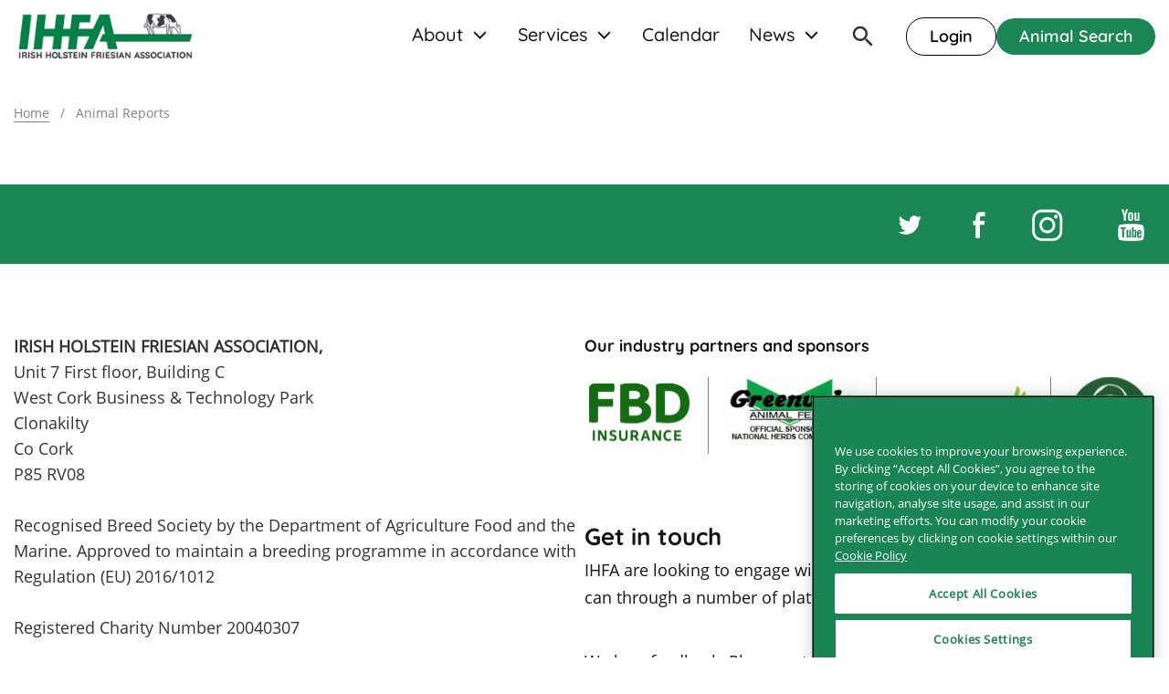

--- FILE ---
content_type: text/html; charset=UTF-8
request_url: https://www.ihfa.ie/animal-reports/
body_size: 17777
content:
<!DOCTYPE html>

<html class="no-js" lang="en-US">

<head><meta charset="UTF-8"><script>if(navigator.userAgent.match(/MSIE|Internet Explorer/i)||navigator.userAgent.match(/Trident\/7\..*?rv:11/i)){var href=document.location.href;if(!href.match(/[?&]nowprocket/)){if(href.indexOf("?")==-1){if(href.indexOf("#")==-1){document.location.href=href+"?nowprocket=1"}else{document.location.href=href.replace("#","?nowprocket=1#")}}else{if(href.indexOf("#")==-1){document.location.href=href+"&nowprocket=1"}else{document.location.href=href.replace("#","&nowprocket=1#")}}}}</script><script>(()=>{class RocketLazyLoadScripts{constructor(){this.v="2.0.4",this.userEvents=["keydown","keyup","mousedown","mouseup","mousemove","mouseover","mouseout","touchmove","touchstart","touchend","touchcancel","wheel","click","dblclick","input"],this.attributeEvents=["onblur","onclick","oncontextmenu","ondblclick","onfocus","onmousedown","onmouseenter","onmouseleave","onmousemove","onmouseout","onmouseover","onmouseup","onmousewheel","onscroll","onsubmit"]}async t(){this.i(),this.o(),/iP(ad|hone)/.test(navigator.userAgent)&&this.h(),this.u(),this.l(this),this.m(),this.k(this),this.p(this),this._(),await Promise.all([this.R(),this.L()]),this.lastBreath=Date.now(),this.S(this),this.P(),this.D(),this.O(),this.M(),await this.C(this.delayedScripts.normal),await this.C(this.delayedScripts.defer),await this.C(this.delayedScripts.async),await this.T(),await this.F(),await this.j(),await this.A(),window.dispatchEvent(new Event("rocket-allScriptsLoaded")),this.everythingLoaded=!0,this.lastTouchEnd&&await new Promise(t=>setTimeout(t,500-Date.now()+this.lastTouchEnd)),this.I(),this.H(),this.U(),this.W()}i(){this.CSPIssue=sessionStorage.getItem("rocketCSPIssue"),document.addEventListener("securitypolicyviolation",t=>{this.CSPIssue||"script-src-elem"!==t.violatedDirective||"data"!==t.blockedURI||(this.CSPIssue=!0,sessionStorage.setItem("rocketCSPIssue",!0))},{isRocket:!0})}o(){window.addEventListener("pageshow",t=>{this.persisted=t.persisted,this.realWindowLoadedFired=!0},{isRocket:!0}),window.addEventListener("pagehide",()=>{this.onFirstUserAction=null},{isRocket:!0})}h(){let t;function e(e){t=e}window.addEventListener("touchstart",e,{isRocket:!0}),window.addEventListener("touchend",function i(o){o.changedTouches[0]&&t.changedTouches[0]&&Math.abs(o.changedTouches[0].pageX-t.changedTouches[0].pageX)<10&&Math.abs(o.changedTouches[0].pageY-t.changedTouches[0].pageY)<10&&o.timeStamp-t.timeStamp<200&&(window.removeEventListener("touchstart",e,{isRocket:!0}),window.removeEventListener("touchend",i,{isRocket:!0}),"INPUT"===o.target.tagName&&"text"===o.target.type||(o.target.dispatchEvent(new TouchEvent("touchend",{target:o.target,bubbles:!0})),o.target.dispatchEvent(new MouseEvent("mouseover",{target:o.target,bubbles:!0})),o.target.dispatchEvent(new PointerEvent("click",{target:o.target,bubbles:!0,cancelable:!0,detail:1,clientX:o.changedTouches[0].clientX,clientY:o.changedTouches[0].clientY})),event.preventDefault()))},{isRocket:!0})}q(t){this.userActionTriggered||("mousemove"!==t.type||this.firstMousemoveIgnored?"keyup"===t.type||"mouseover"===t.type||"mouseout"===t.type||(this.userActionTriggered=!0,this.onFirstUserAction&&this.onFirstUserAction()):this.firstMousemoveIgnored=!0),"click"===t.type&&t.preventDefault(),t.stopPropagation(),t.stopImmediatePropagation(),"touchstart"===this.lastEvent&&"touchend"===t.type&&(this.lastTouchEnd=Date.now()),"click"===t.type&&(this.lastTouchEnd=0),this.lastEvent=t.type,t.composedPath&&t.composedPath()[0].getRootNode()instanceof ShadowRoot&&(t.rocketTarget=t.composedPath()[0]),this.savedUserEvents.push(t)}u(){this.savedUserEvents=[],this.userEventHandler=this.q.bind(this),this.userEvents.forEach(t=>window.addEventListener(t,this.userEventHandler,{passive:!1,isRocket:!0})),document.addEventListener("visibilitychange",this.userEventHandler,{isRocket:!0})}U(){this.userEvents.forEach(t=>window.removeEventListener(t,this.userEventHandler,{passive:!1,isRocket:!0})),document.removeEventListener("visibilitychange",this.userEventHandler,{isRocket:!0}),this.savedUserEvents.forEach(t=>{(t.rocketTarget||t.target).dispatchEvent(new window[t.constructor.name](t.type,t))})}m(){const t="return false",e=Array.from(this.attributeEvents,t=>"data-rocket-"+t),i="["+this.attributeEvents.join("],[")+"]",o="[data-rocket-"+this.attributeEvents.join("],[data-rocket-")+"]",s=(e,i,o)=>{o&&o!==t&&(e.setAttribute("data-rocket-"+i,o),e["rocket"+i]=new Function("event",o),e.setAttribute(i,t))};new MutationObserver(t=>{for(const n of t)"attributes"===n.type&&(n.attributeName.startsWith("data-rocket-")||this.everythingLoaded?n.attributeName.startsWith("data-rocket-")&&this.everythingLoaded&&this.N(n.target,n.attributeName.substring(12)):s(n.target,n.attributeName,n.target.getAttribute(n.attributeName))),"childList"===n.type&&n.addedNodes.forEach(t=>{if(t.nodeType===Node.ELEMENT_NODE)if(this.everythingLoaded)for(const i of[t,...t.querySelectorAll(o)])for(const t of i.getAttributeNames())e.includes(t)&&this.N(i,t.substring(12));else for(const e of[t,...t.querySelectorAll(i)])for(const t of e.getAttributeNames())this.attributeEvents.includes(t)&&s(e,t,e.getAttribute(t))})}).observe(document,{subtree:!0,childList:!0,attributeFilter:[...this.attributeEvents,...e]})}I(){this.attributeEvents.forEach(t=>{document.querySelectorAll("[data-rocket-"+t+"]").forEach(e=>{this.N(e,t)})})}N(t,e){const i=t.getAttribute("data-rocket-"+e);i&&(t.setAttribute(e,i),t.removeAttribute("data-rocket-"+e))}k(t){Object.defineProperty(HTMLElement.prototype,"onclick",{get(){return this.rocketonclick||null},set(e){this.rocketonclick=e,this.setAttribute(t.everythingLoaded?"onclick":"data-rocket-onclick","this.rocketonclick(event)")}})}S(t){function e(e,i){let o=e[i];e[i]=null,Object.defineProperty(e,i,{get:()=>o,set(s){t.everythingLoaded?o=s:e["rocket"+i]=o=s}})}e(document,"onreadystatechange"),e(window,"onload"),e(window,"onpageshow");try{Object.defineProperty(document,"readyState",{get:()=>t.rocketReadyState,set(e){t.rocketReadyState=e},configurable:!0}),document.readyState="loading"}catch(t){console.log("WPRocket DJE readyState conflict, bypassing")}}l(t){this.originalAddEventListener=EventTarget.prototype.addEventListener,this.originalRemoveEventListener=EventTarget.prototype.removeEventListener,this.savedEventListeners=[],EventTarget.prototype.addEventListener=function(e,i,o){o&&o.isRocket||!t.B(e,this)&&!t.userEvents.includes(e)||t.B(e,this)&&!t.userActionTriggered||e.startsWith("rocket-")||t.everythingLoaded?t.originalAddEventListener.call(this,e,i,o):(t.savedEventListeners.push({target:this,remove:!1,type:e,func:i,options:o}),"mouseenter"!==e&&"mouseleave"!==e||t.originalAddEventListener.call(this,e,t.savedUserEvents.push,o))},EventTarget.prototype.removeEventListener=function(e,i,o){o&&o.isRocket||!t.B(e,this)&&!t.userEvents.includes(e)||t.B(e,this)&&!t.userActionTriggered||e.startsWith("rocket-")||t.everythingLoaded?t.originalRemoveEventListener.call(this,e,i,o):t.savedEventListeners.push({target:this,remove:!0,type:e,func:i,options:o})}}J(t,e){this.savedEventListeners=this.savedEventListeners.filter(i=>{let o=i.type,s=i.target||window;return e!==o||t!==s||(this.B(o,s)&&(i.type="rocket-"+o),this.$(i),!1)})}H(){EventTarget.prototype.addEventListener=this.originalAddEventListener,EventTarget.prototype.removeEventListener=this.originalRemoveEventListener,this.savedEventListeners.forEach(t=>this.$(t))}$(t){t.remove?this.originalRemoveEventListener.call(t.target,t.type,t.func,t.options):this.originalAddEventListener.call(t.target,t.type,t.func,t.options)}p(t){let e;function i(e){return t.everythingLoaded?e:e.split(" ").map(t=>"load"===t||t.startsWith("load.")?"rocket-jquery-load":t).join(" ")}function o(o){function s(e){const s=o.fn[e];o.fn[e]=o.fn.init.prototype[e]=function(){return this[0]===window&&t.userActionTriggered&&("string"==typeof arguments[0]||arguments[0]instanceof String?arguments[0]=i(arguments[0]):"object"==typeof arguments[0]&&Object.keys(arguments[0]).forEach(t=>{const e=arguments[0][t];delete arguments[0][t],arguments[0][i(t)]=e})),s.apply(this,arguments),this}}if(o&&o.fn&&!t.allJQueries.includes(o)){const e={DOMContentLoaded:[],"rocket-DOMContentLoaded":[]};for(const t in e)document.addEventListener(t,()=>{e[t].forEach(t=>t())},{isRocket:!0});o.fn.ready=o.fn.init.prototype.ready=function(i){function s(){parseInt(o.fn.jquery)>2?setTimeout(()=>i.bind(document)(o)):i.bind(document)(o)}return"function"==typeof i&&(t.realDomReadyFired?!t.userActionTriggered||t.fauxDomReadyFired?s():e["rocket-DOMContentLoaded"].push(s):e.DOMContentLoaded.push(s)),o([])},s("on"),s("one"),s("off"),t.allJQueries.push(o)}e=o}t.allJQueries=[],o(window.jQuery),Object.defineProperty(window,"jQuery",{get:()=>e,set(t){o(t)}})}P(){const t=new Map;document.write=document.writeln=function(e){const i=document.currentScript,o=document.createRange(),s=i.parentElement;let n=t.get(i);void 0===n&&(n=i.nextSibling,t.set(i,n));const c=document.createDocumentFragment();o.setStart(c,0),c.appendChild(o.createContextualFragment(e)),s.insertBefore(c,n)}}async R(){return new Promise(t=>{this.userActionTriggered?t():this.onFirstUserAction=t})}async L(){return new Promise(t=>{document.addEventListener("DOMContentLoaded",()=>{this.realDomReadyFired=!0,t()},{isRocket:!0})})}async j(){return this.realWindowLoadedFired?Promise.resolve():new Promise(t=>{window.addEventListener("load",t,{isRocket:!0})})}M(){this.pendingScripts=[];this.scriptsMutationObserver=new MutationObserver(t=>{for(const e of t)e.addedNodes.forEach(t=>{"SCRIPT"!==t.tagName||t.noModule||t.isWPRocket||this.pendingScripts.push({script:t,promise:new Promise(e=>{const i=()=>{const i=this.pendingScripts.findIndex(e=>e.script===t);i>=0&&this.pendingScripts.splice(i,1),e()};t.addEventListener("load",i,{isRocket:!0}),t.addEventListener("error",i,{isRocket:!0}),setTimeout(i,1e3)})})})}),this.scriptsMutationObserver.observe(document,{childList:!0,subtree:!0})}async F(){await this.X(),this.pendingScripts.length?(await this.pendingScripts[0].promise,await this.F()):this.scriptsMutationObserver.disconnect()}D(){this.delayedScripts={normal:[],async:[],defer:[]},document.querySelectorAll("script[type$=rocketlazyloadscript]").forEach(t=>{t.hasAttribute("data-rocket-src")?t.hasAttribute("async")&&!1!==t.async?this.delayedScripts.async.push(t):t.hasAttribute("defer")&&!1!==t.defer||"module"===t.getAttribute("data-rocket-type")?this.delayedScripts.defer.push(t):this.delayedScripts.normal.push(t):this.delayedScripts.normal.push(t)})}async _(){await this.L();let t=[];document.querySelectorAll("script[type$=rocketlazyloadscript][data-rocket-src]").forEach(e=>{let i=e.getAttribute("data-rocket-src");if(i&&!i.startsWith("data:")){i.startsWith("//")&&(i=location.protocol+i);try{const o=new URL(i).origin;o!==location.origin&&t.push({src:o,crossOrigin:e.crossOrigin||"module"===e.getAttribute("data-rocket-type")})}catch(t){}}}),t=[...new Map(t.map(t=>[JSON.stringify(t),t])).values()],this.Y(t,"preconnect")}async G(t){if(await this.K(),!0!==t.noModule||!("noModule"in HTMLScriptElement.prototype))return new Promise(e=>{let i;function o(){(i||t).setAttribute("data-rocket-status","executed"),e()}try{if(navigator.userAgent.includes("Firefox/")||""===navigator.vendor||this.CSPIssue)i=document.createElement("script"),[...t.attributes].forEach(t=>{let e=t.nodeName;"type"!==e&&("data-rocket-type"===e&&(e="type"),"data-rocket-src"===e&&(e="src"),i.setAttribute(e,t.nodeValue))}),t.text&&(i.text=t.text),t.nonce&&(i.nonce=t.nonce),i.hasAttribute("src")?(i.addEventListener("load",o,{isRocket:!0}),i.addEventListener("error",()=>{i.setAttribute("data-rocket-status","failed-network"),e()},{isRocket:!0}),setTimeout(()=>{i.isConnected||e()},1)):(i.text=t.text,o()),i.isWPRocket=!0,t.parentNode.replaceChild(i,t);else{const i=t.getAttribute("data-rocket-type"),s=t.getAttribute("data-rocket-src");i?(t.type=i,t.removeAttribute("data-rocket-type")):t.removeAttribute("type"),t.addEventListener("load",o,{isRocket:!0}),t.addEventListener("error",i=>{this.CSPIssue&&i.target.src.startsWith("data:")?(console.log("WPRocket: CSP fallback activated"),t.removeAttribute("src"),this.G(t).then(e)):(t.setAttribute("data-rocket-status","failed-network"),e())},{isRocket:!0}),s?(t.fetchPriority="high",t.removeAttribute("data-rocket-src"),t.src=s):t.src="data:text/javascript;base64,"+window.btoa(unescape(encodeURIComponent(t.text)))}}catch(i){t.setAttribute("data-rocket-status","failed-transform"),e()}});t.setAttribute("data-rocket-status","skipped")}async C(t){const e=t.shift();return e?(e.isConnected&&await this.G(e),this.C(t)):Promise.resolve()}O(){this.Y([...this.delayedScripts.normal,...this.delayedScripts.defer,...this.delayedScripts.async],"preload")}Y(t,e){this.trash=this.trash||[];let i=!0;var o=document.createDocumentFragment();t.forEach(t=>{const s=t.getAttribute&&t.getAttribute("data-rocket-src")||t.src;if(s&&!s.startsWith("data:")){const n=document.createElement("link");n.href=s,n.rel=e,"preconnect"!==e&&(n.as="script",n.fetchPriority=i?"high":"low"),t.getAttribute&&"module"===t.getAttribute("data-rocket-type")&&(n.crossOrigin=!0),t.crossOrigin&&(n.crossOrigin=t.crossOrigin),t.integrity&&(n.integrity=t.integrity),t.nonce&&(n.nonce=t.nonce),o.appendChild(n),this.trash.push(n),i=!1}}),document.head.appendChild(o)}W(){this.trash.forEach(t=>t.remove())}async T(){try{document.readyState="interactive"}catch(t){}this.fauxDomReadyFired=!0;try{await this.K(),this.J(document,"readystatechange"),document.dispatchEvent(new Event("rocket-readystatechange")),await this.K(),document.rocketonreadystatechange&&document.rocketonreadystatechange(),await this.K(),this.J(document,"DOMContentLoaded"),document.dispatchEvent(new Event("rocket-DOMContentLoaded")),await this.K(),this.J(window,"DOMContentLoaded"),window.dispatchEvent(new Event("rocket-DOMContentLoaded"))}catch(t){console.error(t)}}async A(){try{document.readyState="complete"}catch(t){}try{await this.K(),this.J(document,"readystatechange"),document.dispatchEvent(new Event("rocket-readystatechange")),await this.K(),document.rocketonreadystatechange&&document.rocketonreadystatechange(),await this.K(),this.J(window,"load"),window.dispatchEvent(new Event("rocket-load")),await this.K(),window.rocketonload&&window.rocketonload(),await this.K(),this.allJQueries.forEach(t=>t(window).trigger("rocket-jquery-load")),await this.K(),this.J(window,"pageshow");const t=new Event("rocket-pageshow");t.persisted=this.persisted,window.dispatchEvent(t),await this.K(),window.rocketonpageshow&&window.rocketonpageshow({persisted:this.persisted})}catch(t){console.error(t)}}async K(){Date.now()-this.lastBreath>45&&(await this.X(),this.lastBreath=Date.now())}async X(){return document.hidden?new Promise(t=>setTimeout(t)):new Promise(t=>requestAnimationFrame(t))}B(t,e){return e===document&&"readystatechange"===t||(e===document&&"DOMContentLoaded"===t||(e===window&&"DOMContentLoaded"===t||(e===window&&"load"===t||e===window&&"pageshow"===t)))}static run(){(new RocketLazyLoadScripts).t()}}RocketLazyLoadScripts.run()})();</script>

	
	<meta name="viewport" content="width=device-width, initial-scale=1.0">

	<link rel="profile" href="https://gmpg.org/xfn/11">

	<meta name='robots' content='index, follow, max-image-preview:large, max-snippet:-1, max-video-preview:-1' />
	<style>img:is([sizes="auto" i], [sizes^="auto," i]) { contain-intrinsic-size: 3000px 1500px }</style>
	<!-- CookiePro Cookies Consent Notice start for ihfa.ie -->
<script type="text/javascript" src="https://cookie-cdn.cookiepro.com/consent/484a9dc4-7bcf-444a-bbc1-1cc8d9aa65bf/OtAutoBlock.js"  data-rocket-defer defer></script>
<script src="https://cookie-cdn.cookiepro.com/scripttemplates/otSDKStub.js"  type="text/javascript" charset="UTF-8" data-domain-script="484a9dc4-7bcf-444a-bbc1-1cc8d9aa65bf"  data-rocket-defer defer></script>
<script type="text/javascript">
function OptanonWrapper() { }
</script>
<!-- CookiePro Cookies Consent Notice end for ihfa.ie -->
	<!-- This site is optimized with the Yoast SEO plugin v26.4 - https://yoast.com/wordpress/plugins/seo/ -->
	<title>Animal Reports - IHFA</title>
<link data-rocket-prefetch href="https://analytics.wpmucdn.com" rel="dns-prefetch">
<link data-rocket-prefetch href="https://www.googletagmanager.com" rel="dns-prefetch">
<link data-rocket-prefetch href="https://cookie-cdn.cookiepro.com" rel="dns-prefetch">
<link data-rocket-prefetch href="https://www.google-analytics.com" rel="dns-prefetch">
<link data-rocket-prefetch href="https://challenges.cloudflare.com" rel="dns-prefetch"><link rel="preload" data-rocket-preload as="image" href="https://www.ihfa.ie/wp-content/uploads/2021/03/footer-logo-2.svg" fetchpriority="high">
	<link rel="canonical" href="https://www.ihfa.ie/animal-reports/" />
	<meta property="og:locale" content="en_US" />
	<meta property="og:type" content="article" />
	<meta property="og:title" content="Animal Reports - IHFA" />
	<meta property="og:url" content="https://www.ihfa.ie/animal-reports/" />
	<meta property="og:site_name" content="IHFA" />
	<meta property="article:modified_time" content="2021-11-05T11:38:24+00:00" />
	<meta name="twitter:card" content="summary_large_image" />
	<script type="application/ld+json" class="yoast-schema-graph">{"@context":"https://schema.org","@graph":[{"@type":"WebPage","@id":"https://www.ihfa.ie/animal-reports/","url":"https://www.ihfa.ie/animal-reports/","name":"Animal Reports - IHFA","isPartOf":{"@id":"https://www.ihfa.ie/#website"},"datePublished":"2021-03-15T09:23:47+00:00","dateModified":"2021-11-05T11:38:24+00:00","breadcrumb":{"@id":"https://www.ihfa.ie/animal-reports/#breadcrumb"},"inLanguage":"en-US","potentialAction":[{"@type":"ReadAction","target":["https://www.ihfa.ie/animal-reports/"]}]},{"@type":"BreadcrumbList","@id":"https://www.ihfa.ie/animal-reports/#breadcrumb","itemListElement":[{"@type":"ListItem","position":1,"name":"Home","item":"https://www.ihfa.ie/"},{"@type":"ListItem","position":2,"name":"Animal Reports"}]},{"@type":"WebSite","@id":"https://www.ihfa.ie/#website","url":"https://www.ihfa.ie/","name":"IHFA","description":"","publisher":{"@id":"https://www.ihfa.ie/#organization"},"potentialAction":[{"@type":"SearchAction","target":{"@type":"EntryPoint","urlTemplate":"https://www.ihfa.ie/?s={search_term_string}"},"query-input":{"@type":"PropertyValueSpecification","valueRequired":true,"valueName":"search_term_string"}}],"inLanguage":"en-US"},{"@type":"Organization","@id":"https://www.ihfa.ie/#organization","name":"IHFA","url":"https://www.ihfa.ie/","logo":{"@type":"ImageObject","inLanguage":"en-US","@id":"https://www.ihfa.ie/#/schema/logo/image/","url":"https://www.ihfa.ie/wp-content/uploads/2023/04/cropped-1.-Logo4-1-2.png","contentUrl":"https://www.ihfa.ie/wp-content/uploads/2023/04/cropped-1.-Logo4-1-2.png","width":248,"height":67,"caption":"IHFA"},"image":{"@id":"https://www.ihfa.ie/#/schema/logo/image/"}}]}</script>
	<!-- / Yoast SEO plugin. -->


<link rel='dns-prefetch' href='//challenges.cloudflare.com' />

<link href='//hb.wpmucdn.com' rel='preconnect' />
<link rel="alternate" type="application/rss+xml" title="IHFA &raquo; Feed" href="https://www.ihfa.ie/feed/" />
<link rel="alternate" type="application/rss+xml" title="IHFA &raquo; Comments Feed" href="https://www.ihfa.ie/comments/feed/" />
<link rel="alternate" type="text/calendar" title="IHFA &raquo; iCal Feed" href="https://www.ihfa.ie/events-cal/?ical=1" />
<style id='wp-emoji-styles-inline-css'>

	img.wp-smiley, img.emoji {
		display: inline !important;
		border: none !important;
		box-shadow: none !important;
		height: 1em !important;
		width: 1em !important;
		margin: 0 0.07em !important;
		vertical-align: -0.1em !important;
		background: none !important;
		padding: 0 !important;
	}
</style>
<link rel='stylesheet' id='wp-block-library-css' href='https://www.ihfa.ie/wp-includes/css/dist/block-library/style.min.css?ver=6.8.3' media='all' />
<style id='classic-theme-styles-inline-css'>
/*! This file is auto-generated */
.wp-block-button__link{color:#fff;background-color:#32373c;border-radius:9999px;box-shadow:none;text-decoration:none;padding:calc(.667em + 2px) calc(1.333em + 2px);font-size:1.125em}.wp-block-file__button{background:#32373c;color:#fff;text-decoration:none}
</style>
<style id='global-styles-inline-css'>
:root{--wp--preset--aspect-ratio--square: 1;--wp--preset--aspect-ratio--4-3: 4/3;--wp--preset--aspect-ratio--3-4: 3/4;--wp--preset--aspect-ratio--3-2: 3/2;--wp--preset--aspect-ratio--2-3: 2/3;--wp--preset--aspect-ratio--16-9: 16/9;--wp--preset--aspect-ratio--9-16: 9/16;--wp--preset--color--black: #000000;--wp--preset--color--cyan-bluish-gray: #abb8c3;--wp--preset--color--white: #ffffff;--wp--preset--color--pale-pink: #f78da7;--wp--preset--color--vivid-red: #cf2e2e;--wp--preset--color--luminous-vivid-orange: #ff6900;--wp--preset--color--luminous-vivid-amber: #fcb900;--wp--preset--color--light-green-cyan: #7bdcb5;--wp--preset--color--vivid-green-cyan: #00d084;--wp--preset--color--pale-cyan-blue: #8ed1fc;--wp--preset--color--vivid-cyan-blue: #0693e3;--wp--preset--color--vivid-purple: #9b51e0;--wp--preset--color--accent: #e22658;--wp--preset--color--primary: #000000;--wp--preset--color--secondary: #6d6d6d;--wp--preset--color--subtle-background: #dbdbdb;--wp--preset--color--background: #ffffff;--wp--preset--gradient--vivid-cyan-blue-to-vivid-purple: linear-gradient(135deg,rgba(6,147,227,1) 0%,rgb(155,81,224) 100%);--wp--preset--gradient--light-green-cyan-to-vivid-green-cyan: linear-gradient(135deg,rgb(122,220,180) 0%,rgb(0,208,130) 100%);--wp--preset--gradient--luminous-vivid-amber-to-luminous-vivid-orange: linear-gradient(135deg,rgba(252,185,0,1) 0%,rgba(255,105,0,1) 100%);--wp--preset--gradient--luminous-vivid-orange-to-vivid-red: linear-gradient(135deg,rgba(255,105,0,1) 0%,rgb(207,46,46) 100%);--wp--preset--gradient--very-light-gray-to-cyan-bluish-gray: linear-gradient(135deg,rgb(238,238,238) 0%,rgb(169,184,195) 100%);--wp--preset--gradient--cool-to-warm-spectrum: linear-gradient(135deg,rgb(74,234,220) 0%,rgb(151,120,209) 20%,rgb(207,42,186) 40%,rgb(238,44,130) 60%,rgb(251,105,98) 80%,rgb(254,248,76) 100%);--wp--preset--gradient--blush-light-purple: linear-gradient(135deg,rgb(255,206,236) 0%,rgb(152,150,240) 100%);--wp--preset--gradient--blush-bordeaux: linear-gradient(135deg,rgb(254,205,165) 0%,rgb(254,45,45) 50%,rgb(107,0,62) 100%);--wp--preset--gradient--luminous-dusk: linear-gradient(135deg,rgb(255,203,112) 0%,rgb(199,81,192) 50%,rgb(65,88,208) 100%);--wp--preset--gradient--pale-ocean: linear-gradient(135deg,rgb(255,245,203) 0%,rgb(182,227,212) 50%,rgb(51,167,181) 100%);--wp--preset--gradient--electric-grass: linear-gradient(135deg,rgb(202,248,128) 0%,rgb(113,206,126) 100%);--wp--preset--gradient--midnight: linear-gradient(135deg,rgb(2,3,129) 0%,rgb(40,116,252) 100%);--wp--preset--font-size--small: 18px;--wp--preset--font-size--medium: 20px;--wp--preset--font-size--large: 26.25px;--wp--preset--font-size--x-large: 42px;--wp--preset--font-size--normal: 21px;--wp--preset--font-size--larger: 32px;--wp--preset--spacing--20: 0.44rem;--wp--preset--spacing--30: 0.67rem;--wp--preset--spacing--40: 1rem;--wp--preset--spacing--50: 1.5rem;--wp--preset--spacing--60: 2.25rem;--wp--preset--spacing--70: 3.38rem;--wp--preset--spacing--80: 5.06rem;--wp--preset--shadow--natural: 6px 6px 9px rgba(0, 0, 0, 0.2);--wp--preset--shadow--deep: 12px 12px 50px rgba(0, 0, 0, 0.4);--wp--preset--shadow--sharp: 6px 6px 0px rgba(0, 0, 0, 0.2);--wp--preset--shadow--outlined: 6px 6px 0px -3px rgba(255, 255, 255, 1), 6px 6px rgba(0, 0, 0, 1);--wp--preset--shadow--crisp: 6px 6px 0px rgba(0, 0, 0, 1);}:where(.is-layout-flex){gap: 0.5em;}:where(.is-layout-grid){gap: 0.5em;}body .is-layout-flex{display: flex;}.is-layout-flex{flex-wrap: wrap;align-items: center;}.is-layout-flex > :is(*, div){margin: 0;}body .is-layout-grid{display: grid;}.is-layout-grid > :is(*, div){margin: 0;}:where(.wp-block-columns.is-layout-flex){gap: 2em;}:where(.wp-block-columns.is-layout-grid){gap: 2em;}:where(.wp-block-post-template.is-layout-flex){gap: 1.25em;}:where(.wp-block-post-template.is-layout-grid){gap: 1.25em;}.has-black-color{color: var(--wp--preset--color--black) !important;}.has-cyan-bluish-gray-color{color: var(--wp--preset--color--cyan-bluish-gray) !important;}.has-white-color{color: var(--wp--preset--color--white) !important;}.has-pale-pink-color{color: var(--wp--preset--color--pale-pink) !important;}.has-vivid-red-color{color: var(--wp--preset--color--vivid-red) !important;}.has-luminous-vivid-orange-color{color: var(--wp--preset--color--luminous-vivid-orange) !important;}.has-luminous-vivid-amber-color{color: var(--wp--preset--color--luminous-vivid-amber) !important;}.has-light-green-cyan-color{color: var(--wp--preset--color--light-green-cyan) !important;}.has-vivid-green-cyan-color{color: var(--wp--preset--color--vivid-green-cyan) !important;}.has-pale-cyan-blue-color{color: var(--wp--preset--color--pale-cyan-blue) !important;}.has-vivid-cyan-blue-color{color: var(--wp--preset--color--vivid-cyan-blue) !important;}.has-vivid-purple-color{color: var(--wp--preset--color--vivid-purple) !important;}.has-black-background-color{background-color: var(--wp--preset--color--black) !important;}.has-cyan-bluish-gray-background-color{background-color: var(--wp--preset--color--cyan-bluish-gray) !important;}.has-white-background-color{background-color: var(--wp--preset--color--white) !important;}.has-pale-pink-background-color{background-color: var(--wp--preset--color--pale-pink) !important;}.has-vivid-red-background-color{background-color: var(--wp--preset--color--vivid-red) !important;}.has-luminous-vivid-orange-background-color{background-color: var(--wp--preset--color--luminous-vivid-orange) !important;}.has-luminous-vivid-amber-background-color{background-color: var(--wp--preset--color--luminous-vivid-amber) !important;}.has-light-green-cyan-background-color{background-color: var(--wp--preset--color--light-green-cyan) !important;}.has-vivid-green-cyan-background-color{background-color: var(--wp--preset--color--vivid-green-cyan) !important;}.has-pale-cyan-blue-background-color{background-color: var(--wp--preset--color--pale-cyan-blue) !important;}.has-vivid-cyan-blue-background-color{background-color: var(--wp--preset--color--vivid-cyan-blue) !important;}.has-vivid-purple-background-color{background-color: var(--wp--preset--color--vivid-purple) !important;}.has-black-border-color{border-color: var(--wp--preset--color--black) !important;}.has-cyan-bluish-gray-border-color{border-color: var(--wp--preset--color--cyan-bluish-gray) !important;}.has-white-border-color{border-color: var(--wp--preset--color--white) !important;}.has-pale-pink-border-color{border-color: var(--wp--preset--color--pale-pink) !important;}.has-vivid-red-border-color{border-color: var(--wp--preset--color--vivid-red) !important;}.has-luminous-vivid-orange-border-color{border-color: var(--wp--preset--color--luminous-vivid-orange) !important;}.has-luminous-vivid-amber-border-color{border-color: var(--wp--preset--color--luminous-vivid-amber) !important;}.has-light-green-cyan-border-color{border-color: var(--wp--preset--color--light-green-cyan) !important;}.has-vivid-green-cyan-border-color{border-color: var(--wp--preset--color--vivid-green-cyan) !important;}.has-pale-cyan-blue-border-color{border-color: var(--wp--preset--color--pale-cyan-blue) !important;}.has-vivid-cyan-blue-border-color{border-color: var(--wp--preset--color--vivid-cyan-blue) !important;}.has-vivid-purple-border-color{border-color: var(--wp--preset--color--vivid-purple) !important;}.has-vivid-cyan-blue-to-vivid-purple-gradient-background{background: var(--wp--preset--gradient--vivid-cyan-blue-to-vivid-purple) !important;}.has-light-green-cyan-to-vivid-green-cyan-gradient-background{background: var(--wp--preset--gradient--light-green-cyan-to-vivid-green-cyan) !important;}.has-luminous-vivid-amber-to-luminous-vivid-orange-gradient-background{background: var(--wp--preset--gradient--luminous-vivid-amber-to-luminous-vivid-orange) !important;}.has-luminous-vivid-orange-to-vivid-red-gradient-background{background: var(--wp--preset--gradient--luminous-vivid-orange-to-vivid-red) !important;}.has-very-light-gray-to-cyan-bluish-gray-gradient-background{background: var(--wp--preset--gradient--very-light-gray-to-cyan-bluish-gray) !important;}.has-cool-to-warm-spectrum-gradient-background{background: var(--wp--preset--gradient--cool-to-warm-spectrum) !important;}.has-blush-light-purple-gradient-background{background: var(--wp--preset--gradient--blush-light-purple) !important;}.has-blush-bordeaux-gradient-background{background: var(--wp--preset--gradient--blush-bordeaux) !important;}.has-luminous-dusk-gradient-background{background: var(--wp--preset--gradient--luminous-dusk) !important;}.has-pale-ocean-gradient-background{background: var(--wp--preset--gradient--pale-ocean) !important;}.has-electric-grass-gradient-background{background: var(--wp--preset--gradient--electric-grass) !important;}.has-midnight-gradient-background{background: var(--wp--preset--gradient--midnight) !important;}.has-small-font-size{font-size: var(--wp--preset--font-size--small) !important;}.has-medium-font-size{font-size: var(--wp--preset--font-size--medium) !important;}.has-large-font-size{font-size: var(--wp--preset--font-size--large) !important;}.has-x-large-font-size{font-size: var(--wp--preset--font-size--x-large) !important;}
:where(.wp-block-post-template.is-layout-flex){gap: 1.25em;}:where(.wp-block-post-template.is-layout-grid){gap: 1.25em;}
:where(.wp-block-columns.is-layout-flex){gap: 2em;}:where(.wp-block-columns.is-layout-grid){gap: 2em;}
:root :where(.wp-block-pullquote){font-size: 1.5em;line-height: 1.6;}
</style>
<link data-minify="1" rel='stylesheet' id='twentytwenty-style-css' href='https://www.ihfa.ie/wp-content/cache/min/1/wp-content/themes/ihfa/style.css?ver=1763565655' media='all' />
<link data-minify="1" rel='stylesheet' id='wp-lity-css-css' href='https://www.ihfa.ie/wp-content/cache/min/1/wp-content/themes/ihfa/assets/css/lity.css?ver=1763565655' media='all' />
<link data-minify="1" rel='stylesheet' id='wp-banner-css-css' href='https://www.ihfa.ie/wp-content/cache/min/1/wp-content/themes/ihfa/assets/css/banner.css?ver=1763565655' media='all' />
<link data-minify="1" rel='stylesheet' id='twentytwentysite-css' href='https://www.ihfa.ie/wp-content/cache/min/1/wp-content/themes/ihfa/dist/css/site.css?ver=1763565656' media='all' />
<link rel='stylesheet' id='twentytwenty-print-style-css' href='https://www.ihfa.ie/wp-content/themes/ihfa/print.css?ver=1.0' media='print' />
<link data-minify="1" rel='stylesheet' id='tablepress-default-css' href='https://www.ihfa.ie/wp-content/cache/min/1/wp-content/plugins/tablepress/css/build/default.css?ver=1763565656' media='all' />
<script src="https://www.ihfa.ie/wp-includes/js/jquery/jquery.min.js?ver=3.7.1" id="jquery-core-js" data-rocket-defer defer></script>
<script src="https://www.ihfa.ie/wp-includes/js/jquery/jquery-migrate.min.js?ver=3.4.1" id="jquery-migrate-js" data-rocket-defer defer></script>
<script data-minify="1" src="https://www.ihfa.ie/wp-content/cache/min/1/wp-content/themes/ihfa/assets/js/index.js?ver=1763565656" id="twentytwenty-js-js" async></script>
<link rel="https://api.w.org/" href="https://www.ihfa.ie/wp-json/" /><link rel="alternate" title="JSON" type="application/json" href="https://www.ihfa.ie/wp-json/wp/v2/pages/24" /><link rel="EditURI" type="application/rsd+xml" title="RSD" href="https://www.ihfa.ie/xmlrpc.php?rsd" />
<link rel='shortlink' href='https://www.ihfa.ie/?p=24' />
<link rel="alternate" title="oEmbed (JSON)" type="application/json+oembed" href="https://www.ihfa.ie/wp-json/oembed/1.0/embed?url=https%3A%2F%2Fwww.ihfa.ie%2Fanimal-reports%2F" />
<link rel="alternate" title="oEmbed (XML)" type="text/xml+oembed" href="https://www.ihfa.ie/wp-json/oembed/1.0/embed?url=https%3A%2F%2Fwww.ihfa.ie%2Fanimal-reports%2F&#038;format=xml" />
<meta name="tec-api-version" content="v1"><meta name="tec-api-origin" content="https://www.ihfa.ie"><link rel="alternate" href="https://www.ihfa.ie/wp-json/tribe/events/v1/" />	<script>document.documentElement.className = document.documentElement.className.replace( 'no-js', 'js' );</script>
	<style id="custom-background-css">
body.custom-background { background-color: #ffffff; }
</style>
	<link rel="icon" href="https://www.ihfa.ie/wp-content/uploads/2023/04/cropped-1.-Logo5-scaled-1-32x32.jpg" sizes="32x32" />
<link rel="icon" href="https://www.ihfa.ie/wp-content/uploads/2023/04/cropped-1.-Logo5-scaled-1-192x192.jpg" sizes="192x192" />
<link rel="apple-touch-icon" href="https://www.ihfa.ie/wp-content/uploads/2023/04/cropped-1.-Logo5-scaled-1-180x180.jpg" />
<meta name="msapplication-TileImage" content="https://www.ihfa.ie/wp-content/uploads/2023/04/cropped-1.-Logo5-scaled-1-270x270.jpg" />
		<style id="wp-custom-css">
			@media screen and (min-width: 768px) {
	tr td {
			white-space: nowrap;
	}
}
.single-post .content-standard_editor .editor__data img {
   border-bottom: unset;
}
.single-post .editor a:after {
    height: 0px;
}		</style>
			<!-- Google tag (gtag.js) -->
	<script async src="https://www.googletagmanager.com/gtag/js?id=UA-23485475-37"></script>
	<script>
		window.dataLayer = window.dataLayer || [];

		function gtag() {
			dataLayer.push(arguments);
		}
		gtag('js', new Date());

		gtag('config', 'UA-23485475-37');
		gtag('config', 'G-YSWM4MK564');
	</script>
	<!-- Self referential canonical tag on all pages -->
		<link rel="canonical" href="https://www.ihfa.ie/animal-reports/" />
<meta name="generator" content="WP Rocket 3.20.1.2" data-wpr-features="wpr_delay_js wpr_defer_js wpr_minify_js wpr_preconnect_external_domains wpr_oci wpr_minify_css wpr_preload_links wpr_desktop" /></head>

<body class="wp-singular page-template-default page page-id-24 page-parent custom-background wp-custom-logo wp-theme-ihfa green_headings tribe-no-js singular enable-search-modal missing-post-thumbnail has-no-pagination not-showing-comments hide-avatars footer-top-visible modula-best-grid-gallery">

	<a class="skip-link screen-reader-text" href="#site-content">Skip to the content</a>
	<header  id="site-header" class="header-group" role="banner">


		<div  class="header-inner">
						<div  class="logo_menu">
				<div  class="container">
					<div class="header_logo">
						<div class="header-titles-wrapper">

							
							<button class="toggle nav-toggle mobile-nav-toggle" data-toggle-target=".menu-modal" data-toggle-body-class="showing-menu-modal" aria-expanded="false" data-set-focus=".close-nav-toggle">
								<span class="toggle-inner">
									<span class="toggle-icon">
										<svg width="24" height="24" viewBox="0 0 24 24" fill="none" xmlns="http://www.w3.org/2000/svg">
											<path d="M3 12H21" stroke="#081A0C" stroke-width="2" stroke-linecap="round" stroke-linejoin="round" />
											<path d="M3 6H21" stroke="#081A0C" stroke-width="2" stroke-linecap="round" stroke-linejoin="round" />
											<path d="M3 18H21" stroke="#081A0C" stroke-width="2" stroke-linecap="round" stroke-linejoin="round" />
										</svg>
									</span>
									<span class="toggle-text">Menu</span>
								</span>
							</button><!-- .nav-toggle -->

							<div class="header-titles">

								<div class="site-logo faux-heading"><a href="https://www.ihfa.ie/" class="custom-logo-link" rel="home"><img width="248" height="67" src="https://www.ihfa.ie/wp-content/uploads/2023/04/cropped-1.-Logo4-1-2.png" class="custom-logo" alt="IHFA" decoding="async" /></a><span class="screen-reader-text">IHFA</span></div>
							</div><!-- .header-titles -->



						</div><!-- .header-titles-wrapper -->

						<div class="header-navigation-wrapper">

							
								<nav class="primary-menu-wrapper" aria-label="Horizontal" role="navigation">

									<ul class="primary-menu reset-list-style">

										<li id="menu-item-682" class="menu-item menu-item-type-post_type menu-item-object-page menu-item-has-children menu-item-682"><a href="https://www.ihfa.ie/about/">About</a><span class="icon"></span>
<ul class="sub-menu">
	<li id="menu-item-4629" class="menu-item menu-item-type-post_type menu-item-object-post menu-item-4629"><a href="https://www.ihfa.ie/media/who-are-ihfa/">Who are IHFA?</a></li>
	<li id="menu-item-4634" class="menu-item menu-item-type-post_type menu-item-object-post menu-item-4634"><a href="https://www.ihfa.ie/media/staff/">Staff</a></li>
	<li id="menu-item-3981" class="menu-item menu-item-type-post_type menu-item-object-post menu-item-3981"><a href="https://www.ihfa.ie/media/short-history-of-ihfa/">History of IHFA</a></li>
	<li id="menu-item-3883" class="menu-item menu-item-type-post_type menu-item-object-page menu-item-3883"><a href="https://www.ihfa.ie/organisation-rules/">Organisation &#038; Rules</a></li>
	<li id="menu-item-3887" class="menu-item menu-item-type-post_type menu-item-object-page menu-item-3887"><a href="https://www.ihfa.ie/ihfa-mission-statement/">IHFA Mission Statement</a></li>
	<li id="menu-item-3899" class="menu-item menu-item-type-post_type menu-item-object-page menu-item-3899"><a href="https://www.ihfa.ie/governance/">Governance</a></li>
	<li id="menu-item-3900" class="menu-item menu-item-type-post_type menu-item-object-page menu-item-3900"><a href="https://www.ihfa.ie/contact-us/">Contact Us</a></li>
	<li id="menu-item-9575" class="menu-item menu-item-type-post_type menu-item-object-page menu-item-9575"><a href="https://www.ihfa.ie/young-members-association/">Young Members</a></li>
	<li id="menu-item-9573" class="menu-item menu-item-type-post_type menu-item-object-page menu-item-9573"><a href="https://www.ihfa.ie/products/">Products</a></li>
	<li id="menu-item-9572" class="menu-item menu-item-type-post_type menu-item-object-page menu-item-9572"><a href="https://www.ihfa.ie/clubs/">Clubs</a></li>
	<li id="menu-item-9574" class="menu-item menu-item-type-post_type menu-item-object-page menu-item-9574"><a href="https://www.ihfa.ie/pure-friesian/">Pure Friesian</a></li>
</ul>
</li>
<li id="menu-item-432" class="menu-item menu-item-type-post_type menu-item-object-page menu-item-has-children menu-item-432"><a href="https://www.ihfa.ie/ihfa-services/">Services</a><span class="icon"></span>
<ul class="sub-menu">
	<li id="menu-item-9576" class="menu-item menu-item-type-post_type menu-item-object-page menu-item-9576"><a href="https://www.ihfa.ie/ihfa-services/">IHFA Services</a></li>
	<li id="menu-item-10120" class="menu-item menu-item-type-custom menu-item-object-custom menu-item-10120"><a href="https://www.ihfa.ie/noticeboard/cattle-for-sale/">For Sale</a></li>
	<li id="menu-item-9578" class="menu-item menu-item-type-post_type menu-item-object-post menu-item-9578"><a href="https://www.ihfa.ie/services/membership/">Membership</a></li>
	<li id="menu-item-9577" class="menu-item menu-item-type-post_type menu-item-object-page menu-item-9577"><a href="https://www.ihfa.ie/products/">Products</a></li>
</ul>
</li>
<li id="menu-item-9580" class="menu-item menu-item-type-custom menu-item-object-custom menu-item-9580"><a href="https://www.ihfa.ie/events-cal/#tribe-events-view">Calendar</a></li>
<li id="menu-item-9587" class="menu-item menu-item-type-post_type menu-item-object-page menu-item-has-children menu-item-9587"><a href="https://www.ihfa.ie/news/">News</a><span class="icon"></span>
<ul class="sub-menu">
	<li id="menu-item-9588" class="menu-item menu-item-type-post_type menu-item-object-page menu-item-9588"><a href="https://www.ihfa.ie/publications/">Publications</a></li>
	<li id="menu-item-9586" class="menu-item menu-item-type-post_type menu-item-object-page menu-item-9586"><a href="https://www.ihfa.ie/events/">Events</a></li>
	<li id="menu-item-9589" class="menu-item menu-item-type-post_type menu-item-object-page menu-item-9589"><a href="https://www.ihfa.ie/sales/">Sales</a></li>
	<li id="menu-item-10716" class="menu-item menu-item-type-post_type menu-item-object-page menu-item-10716"><a href="https://www.ihfa.ie/news/shows-2/">Shows</a></li>
	<li id="menu-item-9581" class="menu-item menu-item-type-post_type menu-item-object-page menu-item-9581"><a href="https://www.ihfa.ie/animal-health/">Animal Health</a></li>
	<li id="menu-item-9585" class="menu-item menu-item-type-post_type menu-item-object-page menu-item-9585"><a href="https://www.ihfa.ie/awards/">Awards</a></li>
	<li id="menu-item-9583" class="menu-item menu-item-type-post_type menu-item-object-page menu-item-9583"><a href="https://www.ihfa.ie/animal-reports/bull-proofs/">Bull Proofs</a></li>
	<li id="menu-item-9584" class="menu-item menu-item-type-post_type menu-item-object-page menu-item-9584"><a href="https://www.ihfa.ie/animal-reports/cow-proofs/">Cow Proofs</a></li>
</ul>
</li>

									</ul>

								</nav><!-- .primary-menu-wrapper -->

														<div class="search">
																	<div class="toggle-wrapper search-toggle-wrapper">
										<button class="toggle search-toggle desktop-search-toggle" data-toggle-target=".search-modal" data-toggle-body-class="showing-search-modal" data-set-focus=".search-modal .search-field" aria-expanded="false">
											<span class="toggle-inner">
												<svg xmlns="http://www.w3.org/2000/svg" width="30" height="30" viewBox="0 0 30 30" fill="none">
													<g clip-path="url(#clip0_802_3671)">
														<path d="M19.375 17.5H18.3813L18.0375 17.1562C19.2625 15.7375 20 13.8938 20 11.875C20 7.3875 16.3625 3.75 11.875 3.75C7.3875 3.75 3.75 7.3875 3.75 11.875C3.75 16.3625 7.3875 20 11.875 20C13.8938 20 15.7375 19.2625 17.1562 18.0438L17.5 18.3875V19.375L23.75 25.6125L25.6125 23.75L19.375 17.5ZM11.875 17.5C8.76875 17.5 6.25 14.9812 6.25 11.875C6.25 8.76875 8.76875 6.25 11.875 6.25C14.9812 6.25 17.5 8.76875 17.5 11.875C17.5 14.9812 14.9812 17.5 11.875 17.5Z" fill="#454F47" />
													</g>
													<defs>
														<clipPath id="clip0_802_3671">
															<rect width="30" height="30" fill="white" />
														</clipPath>
													</defs>
												</svg>
											</span>
										</button><!-- .search-toggle -->
									</div>
															</div>
															<div class="header_buttons">
																			<a href="https://webapp.icbf.com/v2/app/auth/ihfa-login-new"  target="_blank"  class="button_1 btn btn--transparent">
											Login										</a>
																												<a href="https://webapp.icbf.com/v2/app/ihfa-animal-search"  target="_blank"  class="button_2 btn btn--green">
											Animal Search										</a>
																	</div>
													</div><!-- .header-navigation-wrapper -->

					</div><!-- .header-inner -->
				</div><!-- .container -->
			</div>
		</div>

		<div  class="search-modal cover-modal header-footer-group" data-modal-target-string=".search-modal">

	<div  class="search-modal-inner modal-inner">

		<div class="container">
			<div class="search-modal-wrapper">
				<form role="search" aria-label="Search for:" method="get" class="search-form" action="https://www.ihfa.ie/">
	<label for="search-form-1">
		<span class="screen-reader-text">Search for:</span>
		<input type="search" id="search-form-1" class="search-field" placeholder="Site Search" value="" name="s" />
	</label>
	<input type="submit" class="search-submit" value="Search" />
</form>

				<button class="toggle search-untoggle close-search-toggle fill-children-current-color" data-toggle-target=".search-modal" data-toggle-body-class="showing-search-modal" data-set-focus=".search-modal .search-field" aria-expanded="false">
					<svg class="svg-icon" aria-hidden="true" role="img" focusable="false" xmlns="http://www.w3.org/2000/svg" width="16" height="16" viewBox="0 0 16 16"><polygon fill="" fill-rule="evenodd" points="6.852 7.649 .399 1.195 1.445 .149 7.899 6.602 14.352 .149 15.399 1.195 8.945 7.649 15.399 14.102 14.352 15.149 7.899 8.695 1.445 15.149 .399 14.102" /></svg>				</button><!-- .search-toggle -->
			</div>
		</div><!-- .section-inner -->

	</div><!-- .search-modal-inner -->

</div><!-- .menu-modal -->

	</header><!-- #site-header -->

	
<div  class="menu-modal cover-modal header-footer-group" data-modal-target-string=".menu-modal">

	<div class="container">

		<div  class="menu-wrapper">

			<div class="menu-top">

				<button class="toggle close-nav-toggle fill-children-current-color" data-toggle-target=".menu-modal" data-toggle-body-class="showing-menu-modal" aria-expanded="false" data-set-focus=".menu-modal">
					<svg width="50" height="50" viewBox="0 0 50 50" fill="none" xmlns="http://www.w3.org/2000/svg">
						<circle opacity="0.5" cx="25" cy="25" r="25" fill="#BDBDBD" />
						<path d="M32 25H18" stroke="white" stroke-width="2" stroke-linecap="round" stroke-linejoin="round" />
						<path d="M25 32L18 25L25 18" stroke="white" stroke-width="2" stroke-linecap="round" stroke-linejoin="round" />
					</svg>
				</button><!-- .nav-toggle -->

				
				
					<nav class="mobile-menu" aria-label="Mobile" role="navigation">

						<ul class="modal-menu reset-list-style">

							<li class="menu-item menu-item-type-post_type menu-item-object-page menu-item-has-children menu-item-682"><div class="ancestor-wrapper"><a href="https://www.ihfa.ie/about/">About</a><button class="toggle sub-menu-toggle fill-children-current-color" data-toggle-target=".menu-modal .menu-item-682 > .sub-menu" data-toggle-type="slidetoggle" data-toggle-duration="250" aria-expanded="false"><span class="screen-reader-text">Show sub menu</span><svg class="svg-icon" aria-hidden="true" role="img" focusable="false" xmlns="http://www.w3.org/2000/svg" width="20" height="12" viewBox="0 0 20 12"><polygon fill="" fill-rule="evenodd" points="1319.899 365.778 1327.678 358 1329.799 360.121 1319.899 370.021 1310 360.121 1312.121 358" transform="translate(-1310 -358)" /></svg></button></div><!-- .ancestor-wrapper -->
<ul class="sub-menu">
	<li class="menu-item menu-item-type-post_type menu-item-object-post menu-item-4629"><div class="ancestor-wrapper"><a href="https://www.ihfa.ie/media/who-are-ihfa/">Who are IHFA?</a></div><!-- .ancestor-wrapper --></li>
	<li class="menu-item menu-item-type-post_type menu-item-object-post menu-item-4634"><div class="ancestor-wrapper"><a href="https://www.ihfa.ie/media/staff/">Staff</a></div><!-- .ancestor-wrapper --></li>
	<li class="menu-item menu-item-type-post_type menu-item-object-post menu-item-3981"><div class="ancestor-wrapper"><a href="https://www.ihfa.ie/media/short-history-of-ihfa/">History of IHFA</a></div><!-- .ancestor-wrapper --></li>
	<li class="menu-item menu-item-type-post_type menu-item-object-page menu-item-3883"><div class="ancestor-wrapper"><a href="https://www.ihfa.ie/organisation-rules/">Organisation &#038; Rules</a></div><!-- .ancestor-wrapper --></li>
	<li class="menu-item menu-item-type-post_type menu-item-object-page menu-item-3887"><div class="ancestor-wrapper"><a href="https://www.ihfa.ie/ihfa-mission-statement/">IHFA Mission Statement</a></div><!-- .ancestor-wrapper --></li>
	<li class="menu-item menu-item-type-post_type menu-item-object-page menu-item-3899"><div class="ancestor-wrapper"><a href="https://www.ihfa.ie/governance/">Governance</a></div><!-- .ancestor-wrapper --></li>
	<li class="menu-item menu-item-type-post_type menu-item-object-page menu-item-3900"><div class="ancestor-wrapper"><a href="https://www.ihfa.ie/contact-us/">Contact Us</a></div><!-- .ancestor-wrapper --></li>
	<li class="menu-item menu-item-type-post_type menu-item-object-page menu-item-9575"><div class="ancestor-wrapper"><a href="https://www.ihfa.ie/young-members-association/">Young Members</a></div><!-- .ancestor-wrapper --></li>
	<li class="menu-item menu-item-type-post_type menu-item-object-page menu-item-9573"><div class="ancestor-wrapper"><a href="https://www.ihfa.ie/products/">Products</a></div><!-- .ancestor-wrapper --></li>
	<li class="menu-item menu-item-type-post_type menu-item-object-page menu-item-9572"><div class="ancestor-wrapper"><a href="https://www.ihfa.ie/clubs/">Clubs</a></div><!-- .ancestor-wrapper --></li>
	<li class="menu-item menu-item-type-post_type menu-item-object-page menu-item-9574"><div class="ancestor-wrapper"><a href="https://www.ihfa.ie/pure-friesian/">Pure Friesian</a></div><!-- .ancestor-wrapper --></li>
</ul>
</li>
<li class="menu-item menu-item-type-post_type menu-item-object-page menu-item-has-children menu-item-432"><div class="ancestor-wrapper"><a href="https://www.ihfa.ie/ihfa-services/">Services</a><button class="toggle sub-menu-toggle fill-children-current-color" data-toggle-target=".menu-modal .menu-item-432 > .sub-menu" data-toggle-type="slidetoggle" data-toggle-duration="250" aria-expanded="false"><span class="screen-reader-text">Show sub menu</span><svg class="svg-icon" aria-hidden="true" role="img" focusable="false" xmlns="http://www.w3.org/2000/svg" width="20" height="12" viewBox="0 0 20 12"><polygon fill="" fill-rule="evenodd" points="1319.899 365.778 1327.678 358 1329.799 360.121 1319.899 370.021 1310 360.121 1312.121 358" transform="translate(-1310 -358)" /></svg></button></div><!-- .ancestor-wrapper -->
<ul class="sub-menu">
	<li class="menu-item menu-item-type-post_type menu-item-object-page menu-item-9576"><div class="ancestor-wrapper"><a href="https://www.ihfa.ie/ihfa-services/">IHFA Services</a></div><!-- .ancestor-wrapper --></li>
	<li class="menu-item menu-item-type-custom menu-item-object-custom menu-item-10120"><div class="ancestor-wrapper"><a href="https://www.ihfa.ie/noticeboard/cattle-for-sale/">For Sale</a></div><!-- .ancestor-wrapper --></li>
	<li class="menu-item menu-item-type-post_type menu-item-object-post menu-item-9578"><div class="ancestor-wrapper"><a href="https://www.ihfa.ie/services/membership/">Membership</a></div><!-- .ancestor-wrapper --></li>
	<li class="menu-item menu-item-type-post_type menu-item-object-page menu-item-9577"><div class="ancestor-wrapper"><a href="https://www.ihfa.ie/products/">Products</a></div><!-- .ancestor-wrapper --></li>
</ul>
</li>
<li class="menu-item menu-item-type-custom menu-item-object-custom menu-item-9580"><div class="ancestor-wrapper"><a href="https://www.ihfa.ie/events-cal/#tribe-events-view">Calendar</a></div><!-- .ancestor-wrapper --></li>
<li class="menu-item menu-item-type-post_type menu-item-object-page menu-item-has-children menu-item-9587"><div class="ancestor-wrapper"><a href="https://www.ihfa.ie/news/">News</a><button class="toggle sub-menu-toggle fill-children-current-color" data-toggle-target=".menu-modal .menu-item-9587 > .sub-menu" data-toggle-type="slidetoggle" data-toggle-duration="250" aria-expanded="false"><span class="screen-reader-text">Show sub menu</span><svg class="svg-icon" aria-hidden="true" role="img" focusable="false" xmlns="http://www.w3.org/2000/svg" width="20" height="12" viewBox="0 0 20 12"><polygon fill="" fill-rule="evenodd" points="1319.899 365.778 1327.678 358 1329.799 360.121 1319.899 370.021 1310 360.121 1312.121 358" transform="translate(-1310 -358)" /></svg></button></div><!-- .ancestor-wrapper -->
<ul class="sub-menu">
	<li class="menu-item menu-item-type-post_type menu-item-object-page menu-item-9588"><div class="ancestor-wrapper"><a href="https://www.ihfa.ie/publications/">Publications</a></div><!-- .ancestor-wrapper --></li>
	<li class="menu-item menu-item-type-post_type menu-item-object-page menu-item-9586"><div class="ancestor-wrapper"><a href="https://www.ihfa.ie/events/">Events</a></div><!-- .ancestor-wrapper --></li>
	<li class="menu-item menu-item-type-post_type menu-item-object-page menu-item-9589"><div class="ancestor-wrapper"><a href="https://www.ihfa.ie/sales/">Sales</a></div><!-- .ancestor-wrapper --></li>
	<li class="menu-item menu-item-type-post_type menu-item-object-page menu-item-10716"><div class="ancestor-wrapper"><a href="https://www.ihfa.ie/news/shows-2/">Shows</a></div><!-- .ancestor-wrapper --></li>
	<li class="menu-item menu-item-type-post_type menu-item-object-page menu-item-9581"><div class="ancestor-wrapper"><a href="https://www.ihfa.ie/animal-health/">Animal Health</a></div><!-- .ancestor-wrapper --></li>
	<li class="menu-item menu-item-type-post_type menu-item-object-page menu-item-9585"><div class="ancestor-wrapper"><a href="https://www.ihfa.ie/awards/">Awards</a></div><!-- .ancestor-wrapper --></li>
	<li class="menu-item menu-item-type-post_type menu-item-object-page menu-item-9583"><div class="ancestor-wrapper"><a href="https://www.ihfa.ie/animal-reports/bull-proofs/">Bull Proofs</a></div><!-- .ancestor-wrapper --></li>
	<li class="menu-item menu-item-type-post_type menu-item-object-page menu-item-9584"><div class="ancestor-wrapper"><a href="https://www.ihfa.ie/animal-reports/cow-proofs/">Cow Proofs</a></div><!-- .ancestor-wrapper --></li>
</ul>
</li>
													</ul>

					</nav>

				
			</div><!-- .menu-top -->

			<div class="menu-bottom">

								<form role="search" aria-label="Search for:" method="get" class="search-form" action="https://www.ihfa.ie/">
	<label for="search-form-2">
		<span class="screen-reader-text">Search for:</span>
		<input type="search" id="search-form-2" class="search-field" placeholder="Site Search" value="" name="s" />
	</label>
	<input type="submit" class="search-submit" value="Search" />
</form>

									<div class="header_buttons">
													<a href="https://webapp.icbf.com/v2/app/auth/ihfa-login-new"  target="_blank"  class="button_1 btn btn--transparent">
								Login							</a>
																			<a href="https://webapp.icbf.com/v2/app/ihfa-animal-search"  target="_blank"  class="button_2 btn btn--green">
								Animal Search							</a>
											</div>
							</div><!-- .menu-bottom -->

		</div><!-- .menu-wrapper -->

	</div><!-- .menu-modal-inner -->

</div><!-- .menu-modal --><main  id="site-content" class="main-container " role="main">	
	<div class="content-breadcrumbs sections_1" id=sections_1><div  class="module breadcrumbs  ">
    <div class="container container--normal">
        <div class="breadcrumbs__row">
            <!-- Breadcrumb NavXT 7.4.1 -->
<span property="itemListElement" typeof="ListItem"><a property="item" typeof="WebPage" title="Go to IHFA." href="https://www.ihfa.ie" class="home" ><span property="name">Home</span></a><meta property="position" content="1"></span>  /  <span property="itemListElement" typeof="ListItem"><span property="name" class="post post-page current-item">Animal Reports</span><meta property="url" content="https://www.ihfa.ie/animal-reports/"><meta property="position" content="2"></span>        </div>
    </div>
</div>
</div>
		
</main><!-- #site-content -->



<div class="site-footer">
			<div class="social__media">

			<div class="container">
				<div class="social__media__inner">
											<div class="social__media_item">
															<a href="https://twitter.com/i_h_f_a" target=_blank>
																									<img class="normal_state" src="https://www.ihfa.ie/wp-content/uploads/2021/03/twitter.svg" alt="twitter">
																									<img class="hover_state" src="https://www.ihfa.ie/wp-content/uploads/2021/04/twitter-hover.svg" alt="twitter-hover">
																								</a>
													</div>
											<div class="social__media_item">
															<a href="https://www.facebook.com/IHFAandYMA" target=_blank>
																									<img class="normal_state" src="https://www.ihfa.ie/wp-content/uploads/2021/03/facebook.svg" alt="facebook">
																									<img class="hover_state" src="https://www.ihfa.ie/wp-content/uploads/2021/04/facebook-hover.svg" alt="facebook-hover">
																								</a>
													</div>
											<div class="social__media_item">
															<a href="https://www.instagram.com/_ihfa_/" target=_blank>
																									<img class="normal_state" src="https://www.ihfa.ie/wp-content/uploads/2021/03/instagram.svg" alt="instagram">
																									<img class="hover_state" src="https://www.ihfa.ie/wp-content/uploads/2021/04/instagram-hover.svg" alt="instagram-hover">
																								</a>
													</div>
											<div class="social__media_item">
															<a href="https://www.youtube.com/channel/UC2dzEZ6lNR545U3yk6X4B4w/videos?view_as=public" target=_blank>
																									<img class="normal_state" src="https://www.ihfa.ie/wp-content/uploads/2021/03/youtube.svg" alt="youtube">
																									<img class="hover_state" src="https://www.ihfa.ie/wp-content/uploads/2021/04/youtube-hover.svg" alt="youtube-hover">
																								</a>
													</div>
									</div>
			</div>
		</div>
		<div class="custom__footer__content">
		<div class="container">
			<div class="custom__footer">
				<div class="footer__section footer__left">
											<div class="footer__left__address">
							<strong>IRISH HOLSTEIN FRIESIAN ASSOCIATION,</strong><br />
Unit 7 First floor, Building C<br />
West Cork Business & Technology Park<br />
Clonakilty<br />
Co Cork<br />
P85 RV08<br />
<br />
Recognised Breed Society by the Department of Agriculture Food and the Marine. Approved to maintain a breeding programme in accordance with Regulation (EU) 2016/1012 <br />
<br />
Registered Charity Number 20040307						</div>
																<div class="footer__left__labellink">
							<div class="footer__left__labellink__label">
								 Telephone :							</div>
							<div class="footer__left__labellink__link">
								<a href="tel:3530238833443" >
									+353 (0) 23 88 33443								</a>
							</div>
						</div>
					                                        <div class="footer__left__labellink">
							<div class="footer__left__labellink__label">
								Hours of Business :							</div>
							<div class="footer__left__labellink__link">
								9.00am to 5.00pm - Monday to Friday								
							</div>
						</div>

                    
											<div class="footer__left__labellink">
							<div class="footer__left__labellink__label">
								Email :							</div>
							<div class="footer__left__labellink__link">
								<a href="mailto:enquiries@ihfa.ie" >
									enquiries@ihfa.ie								</a>
							</div>
						</div>
										<div class="footer__menu">
						<div class="menu-footer-menu-container"><ul id="menu-footer-menu" class="menu"><li id="menu-item-49" class="menu-item menu-item-type-post_type menu-item-object-page menu-item-49"><a href="https://www.ihfa.ie/contact-us/">Contact Us</a></li>
<li id="menu-item-50" class="menu-item menu-item-type-post_type menu-item-object-page menu-item-privacy-policy menu-item-50"><a rel="privacy-policy" href="https://www.ihfa.ie/privacy/">Privacy</a></li>
<li id="menu-item-4489" class="menu-item menu-item-type-post_type menu-item-object-page menu-item-4489"><a href="https://www.ihfa.ie/cookie-policy/">Cookie Policy</a></li>
<li id="menu-item-52" class="menu-item menu-item-type-post_type menu-item-object-page menu-item-52"><a href="https://www.ihfa.ie/site-map/">Site Map</a></li>
<li id="menu-item-3969" class="menu-item menu-item-type-post_type menu-item-object-page menu-item-3969"><a href="https://www.ihfa.ie/products/">Products</a></li>
<li id="menu-item-54" class="menu-item menu-item-type-custom menu-item-object-custom menu-item-54"><a href="https://www.ihfa.ie/join-ihfa/">Membership</a></li>
<li id="menu-item-55" class="menu-item menu-item-type-custom menu-item-object-custom menu-item-55"><a href="https://www.ihfa.ie/governance/">Governance</a></li>
<li id="menu-item-56" class="menu-item menu-item-type-custom menu-item-object-custom menu-item-56"><a href="https://www.ihfa.ie/events/">Calendar</a></li>
</ul></div>					</div>
				</div>
				<div class="footer__section footer__right">
											<div class="logo__section">
																								<div class="logo__section__title">
										Our industry partners and sponsors									</div>
																									<div class="logo__section__row">
																					<div class="logo__section__item">

																									<a href="https://www.fbd.ie/" target=_blank>
																																								<img src="https://www.ihfa.ie/wp-content/uploads/2021/03/footer-logo-1.svg" alt="footer-logo-1">
																																							</a>
												
											</div>
																					<div class="logo__section__item">

																									<a href="https://arrabawn.ie/greenvale-animal-feeds/" target=_blank>
																																								<img fetchpriority="high" src="https://www.ihfa.ie/wp-content/uploads/2021/03/footer-logo-2.svg" alt="footer-logo-2">
																																							</a>
												
											</div>
																					<div class="logo__section__item">

																									<a href="https://www.volac.com/" target=_blank>
																																								<img src="https://www.ihfa.ie/wp-content/uploads/2021/03/footer-logo-3.svg" alt="footer-logo-3">
																																							</a>
												
											</div>
																					<div class="logo__section__item">

																									<a href="https://www.agrinet.ie/" target=_blank>
																																								<img src="https://www.ihfa.ie/wp-content/uploads/2021/03/footer-logo-4.svg" alt="footer-logo-4">
																																							</a>
												
											</div>
																			</div>
																					</div>
					
											<div class="contact__section">
															<div class="contact__section__inner">
																			<div class="contact__section__title">
											Get in touch										</div>
																												<div class="contact__section__description">
											<p>IHFA are looking to engage with our membership in as many ways as we can through a number of platforms.</p>
<p>We love feedback. Please get in touch with us below.</p>
										</div>
																												<a class="section__link" href="https://www.ihfa.ie/contact-us/" >
											Contact Us										</a>
																	</div>
													</div>
					
				</div>
			</div>
		</div>
		<div class="top-btn top-arrow">
			<svg xmlns="http://www.w3.org/2000/svg" width="88" height="88" viewBox="0 0 88 88" fill="none">
				<g filter="url(#filter0_d)">
					<circle cx="44" cy="40" r="40" fill="white" />
				</g>
				<path d="M55.5 45.75L44 34.25L32.5 45.75" stroke="#198653" stroke-width="5" stroke-linecap="round" stroke-linejoin="round" />
				<defs>
					<filter id="filter0_d" x="0" y="0" width="88" height="88" filterUnits="userSpaceOnUse" color-interpolation-filters="sRGB">
						<feFlood flood-opacity="0" result="BackgroundImageFix" />
						<feColorMatrix in="SourceAlpha" type="matrix" values="0 0 0 0 0 0 0 0 0 0 0 0 0 0 0 0 0 0 127 0" />
						<feOffset dy="4" />
						<feGaussianBlur stdDeviation="2" />
						<feColorMatrix type="matrix" values="0 0 0 0 0 0 0 0 0 0 0 0 0 0 0 0 0 0 0.25 0" />
						<feBlend mode="normal" in2="BackgroundImageFix" result="effect1_dropShadow" />
						<feBlend mode="normal" in="SourceGraphic" in2="effect1_dropShadow" result="shape" />
					</filter>
				</defs>
			</svg>
		</div>
	</div>

	
</div><!-- #site-footer -->

<script type="rocketlazyloadscript">window.addEventListener('DOMContentLoaded', function() {
	jQuery(document).ready(function() {
		jQuery(document).on("click", ".tab_list_main .tab_list_inner .tab_list_top .tab_item", function() {
			jQuery(".tab_list_main .tab_list_inner .tab_list_top .tab_item").removeClass("active");
			jQuery(this).addClass("active");
			jQuery(".tab_list_main .tab_list_inner .tab_list_content .tab_content_item").removeClass("active");
			var id = jQuery(this).attr("data-id");
			jQuery("#" + id).addClass("active");
		})

		jQuery(document).on("change", "#tab_dropdown", function() {
			jQuery(".tab_list_main .tab_list_inner .tab_list_content .tab_content_item").removeClass("active");
			var val = jQuery(this).val();
			jQuery("#" + val).addClass("active");
		})

		var locHash = window.location.hash;
		if (locHash != undefined && locHash != "" && locHash != null) {
			if (jQuery(locHash).length > 0) {
				jQuery("body, html").animate({
					scrollTop: jQuery(locHash).offset().top
				}, 1000)
			} else {
				locHash = locHash.replace("#", ".");
				if (jQuery(locHash).length > 0) {
					jQuery("body, html").animate({
						scrollTop: jQuery(locHash).offset().top
					}, 1000)
				}
			}
		}
	})
});</script>

<script type="speculationrules">
{"prefetch":[{"source":"document","where":{"and":[{"href_matches":"\/*"},{"not":{"href_matches":["\/wp-*.php","\/wp-admin\/*","\/wp-content\/uploads\/*","\/wp-content\/*","\/wp-content\/plugins\/*","\/wp-content\/themes\/ihfa\/*","\/*\\?(.+)"]}},{"not":{"selector_matches":"a[rel~=\"nofollow\"]"}},{"not":{"selector_matches":".no-prefetch, .no-prefetch a"}}]},"eagerness":"conservative"}]}
</script>

			<script type="rocketlazyloadscript" data-rocket-type="text/javascript">
				var _paq = _paq || [];
								_paq.push(['trackPageView']);
								(function () {
					var u = "https://analytics3.wpmudev.com/";
					_paq.push(['setTrackerUrl', u + 'track/']);
					_paq.push(['setSiteId', '24077']);
					var d   = document, g = d.createElement('script'), s = d.getElementsByTagName('script')[0];
					g.type  = 'text/javascript';
					g.async = true;
					g.defer = true;
					g.src   = 'https://analytics.wpmucdn.com/matomo.js';
					s.parentNode.insertBefore(g, s);
				})();
			</script>
					<script type="rocketlazyloadscript">
		( function ( body ) {
			'use strict';
			body.className = body.className.replace( /\btribe-no-js\b/, 'tribe-js' );
		} )( document.body );
		</script>
		<script type="rocketlazyloadscript"> /* <![CDATA[ */var tribe_l10n_datatables = {"aria":{"sort_ascending":": activate to sort column ascending","sort_descending":": activate to sort column descending"},"length_menu":"Show _MENU_ entries","empty_table":"No data available in table","info":"Showing _START_ to _END_ of _TOTAL_ entries","info_empty":"Showing 0 to 0 of 0 entries","info_filtered":"(filtered from _MAX_ total entries)","zero_records":"No matching records found","search":"Search:","all_selected_text":"All items on this page were selected. ","select_all_link":"Select all pages","clear_selection":"Clear Selection.","pagination":{"all":"All","next":"Next","previous":"Previous"},"select":{"rows":{"0":"","_":": Selected %d rows","1":": Selected 1 row"}},"datepicker":{"dayNames":["Sunday","Monday","Tuesday","Wednesday","Thursday","Friday","Saturday"],"dayNamesShort":["Sun","Mon","Tue","Wed","Thu","Fri","Sat"],"dayNamesMin":["S","M","T","W","T","F","S"],"monthNames":["January","February","March","April","May","June","July","August","September","October","November","December"],"monthNamesShort":["January","February","March","April","May","June","July","August","September","October","November","December"],"monthNamesMin":["Jan","Feb","Mar","Apr","May","Jun","Jul","Aug","Sep","Oct","Nov","Dec"],"nextText":"Next","prevText":"Prev","currentText":"Today","closeText":"Done","today":"Today","clear":"Clear"}};/* ]]> */ </script><script data-minify="1" src="https://www.ihfa.ie/wp-content/cache/min/1/wp-content/plugins/the-events-calendar/common/build/js/user-agent.js?ver=1763565656" id="tec-user-agent-js" data-rocket-defer defer></script>
<script type="rocketlazyloadscript" data-rocket-src="https://challenges.cloudflare.com/turnstile/v0/api.js" id="cloudflare-turnstile-js" data-rocket-defer defer></script>
<script id="rocket-browser-checker-js-after">
"use strict";var _createClass=function(){function defineProperties(target,props){for(var i=0;i<props.length;i++){var descriptor=props[i];descriptor.enumerable=descriptor.enumerable||!1,descriptor.configurable=!0,"value"in descriptor&&(descriptor.writable=!0),Object.defineProperty(target,descriptor.key,descriptor)}}return function(Constructor,protoProps,staticProps){return protoProps&&defineProperties(Constructor.prototype,protoProps),staticProps&&defineProperties(Constructor,staticProps),Constructor}}();function _classCallCheck(instance,Constructor){if(!(instance instanceof Constructor))throw new TypeError("Cannot call a class as a function")}var RocketBrowserCompatibilityChecker=function(){function RocketBrowserCompatibilityChecker(options){_classCallCheck(this,RocketBrowserCompatibilityChecker),this.passiveSupported=!1,this._checkPassiveOption(this),this.options=!!this.passiveSupported&&options}return _createClass(RocketBrowserCompatibilityChecker,[{key:"_checkPassiveOption",value:function(self){try{var options={get passive(){return!(self.passiveSupported=!0)}};window.addEventListener("test",null,options),window.removeEventListener("test",null,options)}catch(err){self.passiveSupported=!1}}},{key:"initRequestIdleCallback",value:function(){!1 in window&&(window.requestIdleCallback=function(cb){var start=Date.now();return setTimeout(function(){cb({didTimeout:!1,timeRemaining:function(){return Math.max(0,50-(Date.now()-start))}})},1)}),!1 in window&&(window.cancelIdleCallback=function(id){return clearTimeout(id)})}},{key:"isDataSaverModeOn",value:function(){return"connection"in navigator&&!0===navigator.connection.saveData}},{key:"supportsLinkPrefetch",value:function(){var elem=document.createElement("link");return elem.relList&&elem.relList.supports&&elem.relList.supports("prefetch")&&window.IntersectionObserver&&"isIntersecting"in IntersectionObserverEntry.prototype}},{key:"isSlowConnection",value:function(){return"connection"in navigator&&"effectiveType"in navigator.connection&&("2g"===navigator.connection.effectiveType||"slow-2g"===navigator.connection.effectiveType)}}]),RocketBrowserCompatibilityChecker}();
</script>
<script id="rocket-preload-links-js-extra">
var RocketPreloadLinksConfig = {"excludeUris":"\/(?:.+\/)?feed(?:\/(?:.+\/?)?)?$|\/(?:.+\/)?embed\/|\/(index.php\/)?(.*)wp-json(\/.*|$)|\/refer\/|\/go\/|\/recommend\/|\/recommends\/","usesTrailingSlash":"1","imageExt":"jpg|jpeg|gif|png|tiff|bmp|webp|avif|pdf|doc|docx|xls|xlsx|php","fileExt":"jpg|jpeg|gif|png|tiff|bmp|webp|avif|pdf|doc|docx|xls|xlsx|php|html|htm","siteUrl":"https:\/\/www.ihfa.ie","onHoverDelay":"100","rateThrottle":"3"};
</script>
<script id="rocket-preload-links-js-after">
(function() {
"use strict";var r="function"==typeof Symbol&&"symbol"==typeof Symbol.iterator?function(e){return typeof e}:function(e){return e&&"function"==typeof Symbol&&e.constructor===Symbol&&e!==Symbol.prototype?"symbol":typeof e},e=function(){function i(e,t){for(var n=0;n<t.length;n++){var i=t[n];i.enumerable=i.enumerable||!1,i.configurable=!0,"value"in i&&(i.writable=!0),Object.defineProperty(e,i.key,i)}}return function(e,t,n){return t&&i(e.prototype,t),n&&i(e,n),e}}();function i(e,t){if(!(e instanceof t))throw new TypeError("Cannot call a class as a function")}var t=function(){function n(e,t){i(this,n),this.browser=e,this.config=t,this.options=this.browser.options,this.prefetched=new Set,this.eventTime=null,this.threshold=1111,this.numOnHover=0}return e(n,[{key:"init",value:function(){!this.browser.supportsLinkPrefetch()||this.browser.isDataSaverModeOn()||this.browser.isSlowConnection()||(this.regex={excludeUris:RegExp(this.config.excludeUris,"i"),images:RegExp(".("+this.config.imageExt+")$","i"),fileExt:RegExp(".("+this.config.fileExt+")$","i")},this._initListeners(this))}},{key:"_initListeners",value:function(e){-1<this.config.onHoverDelay&&document.addEventListener("mouseover",e.listener.bind(e),e.listenerOptions),document.addEventListener("mousedown",e.listener.bind(e),e.listenerOptions),document.addEventListener("touchstart",e.listener.bind(e),e.listenerOptions)}},{key:"listener",value:function(e){var t=e.target.closest("a"),n=this._prepareUrl(t);if(null!==n)switch(e.type){case"mousedown":case"touchstart":this._addPrefetchLink(n);break;case"mouseover":this._earlyPrefetch(t,n,"mouseout")}}},{key:"_earlyPrefetch",value:function(t,e,n){var i=this,r=setTimeout(function(){if(r=null,0===i.numOnHover)setTimeout(function(){return i.numOnHover=0},1e3);else if(i.numOnHover>i.config.rateThrottle)return;i.numOnHover++,i._addPrefetchLink(e)},this.config.onHoverDelay);t.addEventListener(n,function e(){t.removeEventListener(n,e,{passive:!0}),null!==r&&(clearTimeout(r),r=null)},{passive:!0})}},{key:"_addPrefetchLink",value:function(i){return this.prefetched.add(i.href),new Promise(function(e,t){var n=document.createElement("link");n.rel="prefetch",n.href=i.href,n.onload=e,n.onerror=t,document.head.appendChild(n)}).catch(function(){})}},{key:"_prepareUrl",value:function(e){if(null===e||"object"!==(void 0===e?"undefined":r(e))||!1 in e||-1===["http:","https:"].indexOf(e.protocol))return null;var t=e.href.substring(0,this.config.siteUrl.length),n=this._getPathname(e.href,t),i={original:e.href,protocol:e.protocol,origin:t,pathname:n,href:t+n};return this._isLinkOk(i)?i:null}},{key:"_getPathname",value:function(e,t){var n=t?e.substring(this.config.siteUrl.length):e;return n.startsWith("/")||(n="/"+n),this._shouldAddTrailingSlash(n)?n+"/":n}},{key:"_shouldAddTrailingSlash",value:function(e){return this.config.usesTrailingSlash&&!e.endsWith("/")&&!this.regex.fileExt.test(e)}},{key:"_isLinkOk",value:function(e){return null!==e&&"object"===(void 0===e?"undefined":r(e))&&(!this.prefetched.has(e.href)&&e.origin===this.config.siteUrl&&-1===e.href.indexOf("?")&&-1===e.href.indexOf("#")&&!this.regex.excludeUris.test(e.href)&&!this.regex.images.test(e.href))}}],[{key:"run",value:function(){"undefined"!=typeof RocketPreloadLinksConfig&&new n(new RocketBrowserCompatibilityChecker({capture:!0,passive:!0}),RocketPreloadLinksConfig).init()}}]),n}();t.run();
}());
</script>
<script data-minify="1" src="https://www.ihfa.ie/wp-content/cache/min/1/wp-content/themes/ihfa/assets/js/lity.js?ver=1763565656" id="wp-lity-js-js" data-rocket-defer defer></script>
<script data-minify="1" src="https://www.ihfa.ie/wp-content/cache/min/1/wp-content/themes/ihfa/dist/js/js.js?ver=1763565656" id="wp-site-js-js" data-rocket-defer defer></script>
	<script type="rocketlazyloadscript">
		/(trident|msie)/i.test(navigator.userAgent) && document.getElementById && window.addEventListener && window.addEventListener("hashchange", function() {
			var t, e = location.hash.substring(1);
			/^[A-z0-9_-]+$/.test(e) && (t = document.getElementById(e)) && (/^(?:a|select|input|button|textarea)$/i.test(t.tagName) || (t.tabIndex = -1), t.focus())
		}, !1);
	</script>
	
</body>

</html>
<!-- This website is like a Rocket, isn't it? Performance optimized by WP Rocket. Learn more: https://wp-rocket.me -->

--- FILE ---
content_type: image/svg+xml
request_url: https://www.ihfa.ie/wp-content/uploads/2021/03/footer-logo-3.svg
body_size: 53698
content:
<svg width="200" height="85" viewBox="0 0 200 85" fill="none" xmlns="http://www.w3.org/2000/svg" xmlns:xlink="http://www.w3.org/1999/xlink">
<rect width="200" height="85" fill="url(#pattern0)"/>
<defs>
<pattern id="pattern0" patternContentUnits="objectBoundingBox" width="1" height="1">
<use xlink:href="#image0" transform="translate(-0.025) scale(0.0025 0.00588235)"/>
</pattern>
<image id="image0" width="420" height="170" xlink:href="[data-uri]"/>
</defs>
</svg>


--- FILE ---
content_type: application/x-javascript
request_url: https://cookie-cdn.cookiepro.com/consent/484a9dc4-7bcf-444a-bbc1-1cc8d9aa65bf/484a9dc4-7bcf-444a-bbc1-1cc8d9aa65bf.json
body_size: 1291
content:
{"CookieSPAEnabled":false,"CookieSameSiteNoneEnabled":true,"CookieV2CSPEnabled":false,"MultiVariantTestingEnabled":false,"UseV2":true,"MobileSDK":false,"SkipGeolocation":false,"ScriptType":"PRODUCTION","Version":"6.26.0","OptanonDataJSON":"484a9dc4-7bcf-444a-bbc1-1cc8d9aa65bf","GeolocationUrl":"https://geolocation.onetrust.com/cookieconsentpub/v1/geo/location","BulkDomainCheckUrl":"https://cookies-data.onetrust.io/bannersdk/v1/domaingroupcheck","RuleSet":[{"Id":"be0f8bec-1c87-41eb-9c17-9be63b9dc380","Name":"Global","Countries":["pr","ps","pw","py","qa","ad","ae","af","ag","ai","al","am","ao","aq","ar","as","au","aw","az","ba","bb","rs","bd","ru","bf","rw","bh","bi","bj","bl","bm","bn","bo","sa","sb","bq","br","sc","bs","sd","bt","bv","sg","bw","sh","sj","by","bz","sl","sn","so","ca","sr","cc","ss","st","cd","sv","cf","cg","sx","ch","ci","sy","sz","ck","cl","cm","cn","co","cr","tc","td","cu","tf","tg","cv","th","cw","cx","tj","tk","tl","tm","tn","to","tr","tt","tv","tw","dj","tz","dm","do","ua","ug","dz","um","ec","us","eg","eh","uy","uz","va","er","vc","et","ve","vg","vi","vn","vu","fj","fk","fm","fo","wf","ga","gb","ws","gd","ge","gg","gh","gi","gl","gm","gn","gq","gs","gt","gu","gw","gy","xk","hk","hm","hn","ye","ht","id","il","im","in","io","za","iq","ir","zm","je","zw","jm","jo","jp","ke","kg","kh","ki","km","kn","kp","kr","kw","ky","kz","la","lb","lc","lk","lr","ls","ly","ma","md","me","mg","mh","mk","ml","mm","mn","mo","mp","mr","ms","mu","mv","mw","mx","my","mz","na","nc","ne","nf","ng","ni","np","nr","nu","nz","om","pa","pe","pf","pg","ph","pk","pm","pn"],"States":{},"LanguageSwitcherPlaceholder":{"default":"en"},"BannerPushesDown":false,"Default":true,"Global":true,"Type":"GDPR","UseGoogleVendors":false,"VariantEnabled":false,"TestEndTime":null,"Variants":[],"TemplateName":"ihfa.ie","Conditions":[],"GCEnable":false,"IsGPPEnabled":false}],"IabData":{"cookieVersion":"1","createdTime":"2023-01-27T11:48:06.954317","updatedTime":"2023-01-27T11:48:06.954323","cmpId":"28","cmpVersion":"1","consentScreen":"1","consentLanguage":null,"vendorListVersion":0,"maxVendorId":0,"encodingType":"0","globalVendorListUrl":"https://cookie-cdn.cookiepro.com/vendorlist/iabData.json"},"IabV2Data":{"cookieVersion":"1","createdTime":"2023-01-27T11:48:06.989253","updatedTime":"2023-01-27T11:48:06.989257","cmpId":"28","cmpVersion":"1","consentScreen":"1","consentLanguage":null,"vendorListVersion":0,"maxVendorId":0,"encodingType":"0","globalVendorListUrl":"https://cookie-cdn.cookiepro.com/vendorlist/iab2Data.json"},"GoogleData":{"vendorListVersion":1,"googleVendorListUrl":"https://cookie-cdn.cookiepro.com/vendorlist/googleData.json"},"ScriptDynamicLoadEnabled":false,"TenantFeatures":{"CookieV2BannerFocus":true,"CookieV2GPC":true,"CookieV2AssignTemplateRule":true,"CookieV2GeolocationJsonApi":true,"CookieV2TCF21":true,"CookiesSameSiteNone":true,"CookieV2RemoveSettingsIcon":true,"CookieV2BannerLogo":true,"CookieV2GeneralVendors":true},"IsSuppressBanner":false,"IsSuppressPC":false,"PublisherCC":"UK","Domain":"ihfa.ie","TenantGuid":"00afc816-1057-4200-bd4d-8f8294da4df1","EnvId":"cookiepro-prod","RemoteActionsEnabled":false,"GeoRuleGroupName":"ihfa.ie","GATrackToggle":true,"GATrackAssignedCategory":"AS","WebFormIntegrationEnabled":false,"WebFormSrcUrl":"","WebFormWorkerUrl":""}

--- FILE ---
content_type: image/svg+xml
request_url: https://www.ihfa.ie/wp-content/uploads/2021/03/footer-logo-4.svg
body_size: 142452
content:
<svg width="119" height="112" viewBox="0 0 119 112" fill="none" xmlns="http://www.w3.org/2000/svg" xmlns:xlink="http://www.w3.org/1999/xlink">
<rect width="119" height="112" fill="url(#pattern0)"/>
<defs>
<pattern id="pattern0" patternContentUnits="objectBoundingBox" width="1" height="1">
<use xlink:href="#image0" transform="translate(-0.015 -0.00531915) scale(0.0025 0.00265957)"/>
</pattern>
<image id="image0" width="420" height="390" xlink:href="[data-uri]"/>
</defs>
</svg>
